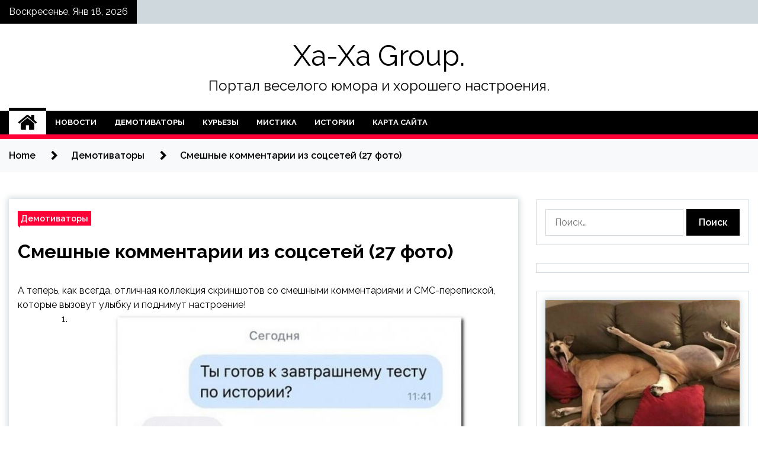

--- FILE ---
content_type: text/html; charset=UTF-8
request_url: https://groop-sm.ru/demotivatory/smeshnye-kommentarii-iz-socsetei-27-foto.html
body_size: 10123
content:
<!doctype html>
<html lang="ru-RU">
<head>
	<meta charset="UTF-8">
	<meta name="viewport" content="width=device-width, initial-scale=1">
	<link rel="profile" href="https://gmpg.org/xfn/11">

	<title>Смешные комментарии из соцсетей (27 фото) &#8212; Xa-Xa Group.</title>
        <style type="text/css">
                    .twp-site-branding .twp-logo,
            .twp-site-branding.twp-overlay .twp-logo,
            .twp-site-branding .twp-logo a,
            .twp-site-branding .twp-logo a:visited
            .twp-site-branding.twp-overlay .twp-logo a,
            .twp-site-branding.twp-overlay .twp-logo a:visited{
                color: #000;
            }
                </style>
<meta name='robots' content='max-image-preview:large' />
<link rel='dns-prefetch' href='//fonts.googleapis.com' />
<link rel="alternate" title="oEmbed (JSON)" type="application/json+oembed" href="https://groop-sm.ru/wp-json/oembed/1.0/embed?url=https%3A%2F%2Fgroop-sm.ru%2Fdemotivatory%2Fsmeshnye-kommentarii-iz-socsetei-27-foto.html" />
<link rel="alternate" title="oEmbed (XML)" type="text/xml+oembed" href="https://groop-sm.ru/wp-json/oembed/1.0/embed?url=https%3A%2F%2Fgroop-sm.ru%2Fdemotivatory%2Fsmeshnye-kommentarii-iz-socsetei-27-foto.html&#038;format=xml" />
<style id='wp-img-auto-sizes-contain-inline-css' type='text/css'>
img:is([sizes=auto i],[sizes^="auto," i]){contain-intrinsic-size:3000px 1500px}
/*# sourceURL=wp-img-auto-sizes-contain-inline-css */
</style>
<style id='wp-block-library-inline-css' type='text/css'>
:root{--wp-block-synced-color:#7a00df;--wp-block-synced-color--rgb:122,0,223;--wp-bound-block-color:var(--wp-block-synced-color);--wp-editor-canvas-background:#ddd;--wp-admin-theme-color:#007cba;--wp-admin-theme-color--rgb:0,124,186;--wp-admin-theme-color-darker-10:#006ba1;--wp-admin-theme-color-darker-10--rgb:0,107,160.5;--wp-admin-theme-color-darker-20:#005a87;--wp-admin-theme-color-darker-20--rgb:0,90,135;--wp-admin-border-width-focus:2px}@media (min-resolution:192dpi){:root{--wp-admin-border-width-focus:1.5px}}.wp-element-button{cursor:pointer}:root .has-very-light-gray-background-color{background-color:#eee}:root .has-very-dark-gray-background-color{background-color:#313131}:root .has-very-light-gray-color{color:#eee}:root .has-very-dark-gray-color{color:#313131}:root .has-vivid-green-cyan-to-vivid-cyan-blue-gradient-background{background:linear-gradient(135deg,#00d084,#0693e3)}:root .has-purple-crush-gradient-background{background:linear-gradient(135deg,#34e2e4,#4721fb 50%,#ab1dfe)}:root .has-hazy-dawn-gradient-background{background:linear-gradient(135deg,#faaca8,#dad0ec)}:root .has-subdued-olive-gradient-background{background:linear-gradient(135deg,#fafae1,#67a671)}:root .has-atomic-cream-gradient-background{background:linear-gradient(135deg,#fdd79a,#004a59)}:root .has-nightshade-gradient-background{background:linear-gradient(135deg,#330968,#31cdcf)}:root .has-midnight-gradient-background{background:linear-gradient(135deg,#020381,#2874fc)}:root{--wp--preset--font-size--normal:16px;--wp--preset--font-size--huge:42px}.has-regular-font-size{font-size:1em}.has-larger-font-size{font-size:2.625em}.has-normal-font-size{font-size:var(--wp--preset--font-size--normal)}.has-huge-font-size{font-size:var(--wp--preset--font-size--huge)}.has-text-align-center{text-align:center}.has-text-align-left{text-align:left}.has-text-align-right{text-align:right}.has-fit-text{white-space:nowrap!important}#end-resizable-editor-section{display:none}.aligncenter{clear:both}.items-justified-left{justify-content:flex-start}.items-justified-center{justify-content:center}.items-justified-right{justify-content:flex-end}.items-justified-space-between{justify-content:space-between}.screen-reader-text{border:0;clip-path:inset(50%);height:1px;margin:-1px;overflow:hidden;padding:0;position:absolute;width:1px;word-wrap:normal!important}.screen-reader-text:focus{background-color:#ddd;clip-path:none;color:#444;display:block;font-size:1em;height:auto;left:5px;line-height:normal;padding:15px 23px 14px;text-decoration:none;top:5px;width:auto;z-index:100000}html :where(.has-border-color){border-style:solid}html :where([style*=border-top-color]){border-top-style:solid}html :where([style*=border-right-color]){border-right-style:solid}html :where([style*=border-bottom-color]){border-bottom-style:solid}html :where([style*=border-left-color]){border-left-style:solid}html :where([style*=border-width]){border-style:solid}html :where([style*=border-top-width]){border-top-style:solid}html :where([style*=border-right-width]){border-right-style:solid}html :where([style*=border-bottom-width]){border-bottom-style:solid}html :where([style*=border-left-width]){border-left-style:solid}html :where(img[class*=wp-image-]){height:auto;max-width:100%}:where(figure){margin:0 0 1em}html :where(.is-position-sticky){--wp-admin--admin-bar--position-offset:var(--wp-admin--admin-bar--height,0px)}@media screen and (max-width:600px){html :where(.is-position-sticky){--wp-admin--admin-bar--position-offset:0px}}

/*# sourceURL=wp-block-library-inline-css */
</style><style id='global-styles-inline-css' type='text/css'>
:root{--wp--preset--aspect-ratio--square: 1;--wp--preset--aspect-ratio--4-3: 4/3;--wp--preset--aspect-ratio--3-4: 3/4;--wp--preset--aspect-ratio--3-2: 3/2;--wp--preset--aspect-ratio--2-3: 2/3;--wp--preset--aspect-ratio--16-9: 16/9;--wp--preset--aspect-ratio--9-16: 9/16;--wp--preset--color--black: #000000;--wp--preset--color--cyan-bluish-gray: #abb8c3;--wp--preset--color--white: #ffffff;--wp--preset--color--pale-pink: #f78da7;--wp--preset--color--vivid-red: #cf2e2e;--wp--preset--color--luminous-vivid-orange: #ff6900;--wp--preset--color--luminous-vivid-amber: #fcb900;--wp--preset--color--light-green-cyan: #7bdcb5;--wp--preset--color--vivid-green-cyan: #00d084;--wp--preset--color--pale-cyan-blue: #8ed1fc;--wp--preset--color--vivid-cyan-blue: #0693e3;--wp--preset--color--vivid-purple: #9b51e0;--wp--preset--gradient--vivid-cyan-blue-to-vivid-purple: linear-gradient(135deg,rgb(6,147,227) 0%,rgb(155,81,224) 100%);--wp--preset--gradient--light-green-cyan-to-vivid-green-cyan: linear-gradient(135deg,rgb(122,220,180) 0%,rgb(0,208,130) 100%);--wp--preset--gradient--luminous-vivid-amber-to-luminous-vivid-orange: linear-gradient(135deg,rgb(252,185,0) 0%,rgb(255,105,0) 100%);--wp--preset--gradient--luminous-vivid-orange-to-vivid-red: linear-gradient(135deg,rgb(255,105,0) 0%,rgb(207,46,46) 100%);--wp--preset--gradient--very-light-gray-to-cyan-bluish-gray: linear-gradient(135deg,rgb(238,238,238) 0%,rgb(169,184,195) 100%);--wp--preset--gradient--cool-to-warm-spectrum: linear-gradient(135deg,rgb(74,234,220) 0%,rgb(151,120,209) 20%,rgb(207,42,186) 40%,rgb(238,44,130) 60%,rgb(251,105,98) 80%,rgb(254,248,76) 100%);--wp--preset--gradient--blush-light-purple: linear-gradient(135deg,rgb(255,206,236) 0%,rgb(152,150,240) 100%);--wp--preset--gradient--blush-bordeaux: linear-gradient(135deg,rgb(254,205,165) 0%,rgb(254,45,45) 50%,rgb(107,0,62) 100%);--wp--preset--gradient--luminous-dusk: linear-gradient(135deg,rgb(255,203,112) 0%,rgb(199,81,192) 50%,rgb(65,88,208) 100%);--wp--preset--gradient--pale-ocean: linear-gradient(135deg,rgb(255,245,203) 0%,rgb(182,227,212) 50%,rgb(51,167,181) 100%);--wp--preset--gradient--electric-grass: linear-gradient(135deg,rgb(202,248,128) 0%,rgb(113,206,126) 100%);--wp--preset--gradient--midnight: linear-gradient(135deg,rgb(2,3,129) 0%,rgb(40,116,252) 100%);--wp--preset--font-size--small: 13px;--wp--preset--font-size--medium: 20px;--wp--preset--font-size--large: 36px;--wp--preset--font-size--x-large: 42px;--wp--preset--spacing--20: 0.44rem;--wp--preset--spacing--30: 0.67rem;--wp--preset--spacing--40: 1rem;--wp--preset--spacing--50: 1.5rem;--wp--preset--spacing--60: 2.25rem;--wp--preset--spacing--70: 3.38rem;--wp--preset--spacing--80: 5.06rem;--wp--preset--shadow--natural: 6px 6px 9px rgba(0, 0, 0, 0.2);--wp--preset--shadow--deep: 12px 12px 50px rgba(0, 0, 0, 0.4);--wp--preset--shadow--sharp: 6px 6px 0px rgba(0, 0, 0, 0.2);--wp--preset--shadow--outlined: 6px 6px 0px -3px rgb(255, 255, 255), 6px 6px rgb(0, 0, 0);--wp--preset--shadow--crisp: 6px 6px 0px rgb(0, 0, 0);}:where(.is-layout-flex){gap: 0.5em;}:where(.is-layout-grid){gap: 0.5em;}body .is-layout-flex{display: flex;}.is-layout-flex{flex-wrap: wrap;align-items: center;}.is-layout-flex > :is(*, div){margin: 0;}body .is-layout-grid{display: grid;}.is-layout-grid > :is(*, div){margin: 0;}:where(.wp-block-columns.is-layout-flex){gap: 2em;}:where(.wp-block-columns.is-layout-grid){gap: 2em;}:where(.wp-block-post-template.is-layout-flex){gap: 1.25em;}:where(.wp-block-post-template.is-layout-grid){gap: 1.25em;}.has-black-color{color: var(--wp--preset--color--black) !important;}.has-cyan-bluish-gray-color{color: var(--wp--preset--color--cyan-bluish-gray) !important;}.has-white-color{color: var(--wp--preset--color--white) !important;}.has-pale-pink-color{color: var(--wp--preset--color--pale-pink) !important;}.has-vivid-red-color{color: var(--wp--preset--color--vivid-red) !important;}.has-luminous-vivid-orange-color{color: var(--wp--preset--color--luminous-vivid-orange) !important;}.has-luminous-vivid-amber-color{color: var(--wp--preset--color--luminous-vivid-amber) !important;}.has-light-green-cyan-color{color: var(--wp--preset--color--light-green-cyan) !important;}.has-vivid-green-cyan-color{color: var(--wp--preset--color--vivid-green-cyan) !important;}.has-pale-cyan-blue-color{color: var(--wp--preset--color--pale-cyan-blue) !important;}.has-vivid-cyan-blue-color{color: var(--wp--preset--color--vivid-cyan-blue) !important;}.has-vivid-purple-color{color: var(--wp--preset--color--vivid-purple) !important;}.has-black-background-color{background-color: var(--wp--preset--color--black) !important;}.has-cyan-bluish-gray-background-color{background-color: var(--wp--preset--color--cyan-bluish-gray) !important;}.has-white-background-color{background-color: var(--wp--preset--color--white) !important;}.has-pale-pink-background-color{background-color: var(--wp--preset--color--pale-pink) !important;}.has-vivid-red-background-color{background-color: var(--wp--preset--color--vivid-red) !important;}.has-luminous-vivid-orange-background-color{background-color: var(--wp--preset--color--luminous-vivid-orange) !important;}.has-luminous-vivid-amber-background-color{background-color: var(--wp--preset--color--luminous-vivid-amber) !important;}.has-light-green-cyan-background-color{background-color: var(--wp--preset--color--light-green-cyan) !important;}.has-vivid-green-cyan-background-color{background-color: var(--wp--preset--color--vivid-green-cyan) !important;}.has-pale-cyan-blue-background-color{background-color: var(--wp--preset--color--pale-cyan-blue) !important;}.has-vivid-cyan-blue-background-color{background-color: var(--wp--preset--color--vivid-cyan-blue) !important;}.has-vivid-purple-background-color{background-color: var(--wp--preset--color--vivid-purple) !important;}.has-black-border-color{border-color: var(--wp--preset--color--black) !important;}.has-cyan-bluish-gray-border-color{border-color: var(--wp--preset--color--cyan-bluish-gray) !important;}.has-white-border-color{border-color: var(--wp--preset--color--white) !important;}.has-pale-pink-border-color{border-color: var(--wp--preset--color--pale-pink) !important;}.has-vivid-red-border-color{border-color: var(--wp--preset--color--vivid-red) !important;}.has-luminous-vivid-orange-border-color{border-color: var(--wp--preset--color--luminous-vivid-orange) !important;}.has-luminous-vivid-amber-border-color{border-color: var(--wp--preset--color--luminous-vivid-amber) !important;}.has-light-green-cyan-border-color{border-color: var(--wp--preset--color--light-green-cyan) !important;}.has-vivid-green-cyan-border-color{border-color: var(--wp--preset--color--vivid-green-cyan) !important;}.has-pale-cyan-blue-border-color{border-color: var(--wp--preset--color--pale-cyan-blue) !important;}.has-vivid-cyan-blue-border-color{border-color: var(--wp--preset--color--vivid-cyan-blue) !important;}.has-vivid-purple-border-color{border-color: var(--wp--preset--color--vivid-purple) !important;}.has-vivid-cyan-blue-to-vivid-purple-gradient-background{background: var(--wp--preset--gradient--vivid-cyan-blue-to-vivid-purple) !important;}.has-light-green-cyan-to-vivid-green-cyan-gradient-background{background: var(--wp--preset--gradient--light-green-cyan-to-vivid-green-cyan) !important;}.has-luminous-vivid-amber-to-luminous-vivid-orange-gradient-background{background: var(--wp--preset--gradient--luminous-vivid-amber-to-luminous-vivid-orange) !important;}.has-luminous-vivid-orange-to-vivid-red-gradient-background{background: var(--wp--preset--gradient--luminous-vivid-orange-to-vivid-red) !important;}.has-very-light-gray-to-cyan-bluish-gray-gradient-background{background: var(--wp--preset--gradient--very-light-gray-to-cyan-bluish-gray) !important;}.has-cool-to-warm-spectrum-gradient-background{background: var(--wp--preset--gradient--cool-to-warm-spectrum) !important;}.has-blush-light-purple-gradient-background{background: var(--wp--preset--gradient--blush-light-purple) !important;}.has-blush-bordeaux-gradient-background{background: var(--wp--preset--gradient--blush-bordeaux) !important;}.has-luminous-dusk-gradient-background{background: var(--wp--preset--gradient--luminous-dusk) !important;}.has-pale-ocean-gradient-background{background: var(--wp--preset--gradient--pale-ocean) !important;}.has-electric-grass-gradient-background{background: var(--wp--preset--gradient--electric-grass) !important;}.has-midnight-gradient-background{background: var(--wp--preset--gradient--midnight) !important;}.has-small-font-size{font-size: var(--wp--preset--font-size--small) !important;}.has-medium-font-size{font-size: var(--wp--preset--font-size--medium) !important;}.has-large-font-size{font-size: var(--wp--preset--font-size--large) !important;}.has-x-large-font-size{font-size: var(--wp--preset--font-size--x-large) !important;}
/*# sourceURL=global-styles-inline-css */
</style>

<style id='classic-theme-styles-inline-css' type='text/css'>
/*! This file is auto-generated */
.wp-block-button__link{color:#fff;background-color:#32373c;border-radius:9999px;box-shadow:none;text-decoration:none;padding:calc(.667em + 2px) calc(1.333em + 2px);font-size:1.125em}.wp-block-file__button{background:#32373c;color:#fff;text-decoration:none}
/*# sourceURL=/wp-includes/css/classic-themes.min.css */
</style>
<link rel='stylesheet' id='slick-css' href='https://groop-sm.ru/wp-content/themes/seek/assets/libraries/slick/css/slick.css' type='text/css' media='all' />
<link rel='stylesheet' id='magnific-css' href='https://groop-sm.ru/wp-content/themes/seek/assets/libraries/magnific/css/magnific-popup.css' type='text/css' media='all' />
<link rel='stylesheet' id='seek-style-css' href='https://groop-sm.ru/wp-content/themes/seek/style.css' type='text/css' media='all' />
<script type="text/javascript" src="https://groop-sm.ru/wp-includes/js/jquery/jquery.min.js" id="jquery-core-js"></script>
<script type="text/javascript" id="wp-disable-css-lazy-load-js-extra">
/* <![CDATA[ */
var WpDisableAsyncLinks = {"wp-disable-font-awesome":"https://groop-sm.ru/wp-content/themes/seek/assets/libraries/font-awesome/css/font-awesome.min.css","wp-disable-google-fonts":"https://fonts.googleapis.com/css?family=Raleway:400,400i,600,600i,700&display=swap"};
//# sourceURL=wp-disable-css-lazy-load-js-extra
/* ]]> */
</script>
<script type="text/javascript" src="https://groop-sm.ru/wp-content/plugins/wp-disable/js/css-lazy-load.min.js" id="wp-disable-css-lazy-load-js"></script>
<link rel="canonical" href="https://groop-sm.ru/demotivatory/smeshnye-kommentarii-iz-socsetei-27-foto.html" />
<link rel="pingback" href="https://groop-sm.ru/xmlrpc.php">
<meta name="keywords" content="" />
<meta name="description" content="А теперь, как всегда, отличная коллекция скриншотов со смешными комментариями и СМС-перепиской, которые вызовут улыбку и поднимут настроение! : : : : : : : : : ..." />
<link rel="icon" href="https://groop-sm.ru/wp-content/uploads/2022/03/yumor3.png" sizes="32x32" />
<link rel="icon" href="https://groop-sm.ru/wp-content/uploads/2022/03/yumor3.png" sizes="192x192" />
<link rel="apple-touch-icon" href="https://groop-sm.ru/wp-content/uploads/2022/03/yumor3.png" />
<meta name="msapplication-TileImage" content="https://groop-sm.ru/wp-content/uploads/2022/03/yumor3.png" />
<link rel="alternate" type="application/rss+xml" title="RSS" href="https://groop-sm.ru/rsslatest.xml" /></head>

<body class="wp-singular post-template-default single single-post postid-186 single-format-standard wp-theme-seek sticky-header right-sidebar full-width">
	<div id="page" class="site">
	<a class="skip-link screen-reader-text" href="#content">Skip to content</a>
	<header id="masthead" class="site-header">
							<div class="twp-topbar clearfix">
				<div class="twp-topbar-content-left twp-float-left clearfix">
											<div class="twp-current-date twp-float-left">
							Воскресенье, Янв 18, 2026						</div>
														</div><!--/twp-topbar-content-left-->
							</div><!--/twp-topbar-->
						<div class="twp-site-branding data-bg " data-background="">
			<div class="container">
				<div class="twp-wrapper">
					<div class="twp-logo">
						<div class="twp-image-wrapper"></div>
															<p class="site-title"><a href="https://groop-sm.ru/" rel="home">Xa-Xa Group.</a></p>
																				<p class="site-description">Портал веселого юмора и хорошего настроения.</p>
											</div>
					
				</div>
			</div>
			
		</div><!-- .site-branding -->

		<nav id="site-navigation" class="twp-navigation">
			<div class="twp-nav-menu-section">
				<div class="container">
					<div class="twp-row twp-wrapper">
						<div class="twp-menu-section desktop twp-d-flex">
							<div class="twp-nav-menu"><ul id="primary-menu" class="twp-nav-menu"><li class="brand-home"><a title="Home" href="https://groop-sm.ru"><span class='fa fa-home'></span></a></li><li id="menu-item-80" class="menu-item menu-item-type-taxonomy menu-item-object-category menu-item-80"><a href="https://groop-sm.ru/category/novosti">Новости</a></li>
<li id="menu-item-84" class="menu-item menu-item-type-taxonomy menu-item-object-category current-post-ancestor current-menu-parent current-post-parent menu-item-84"><a href="https://groop-sm.ru/category/demotivatory">Демотиваторы</a></li>
<li id="menu-item-81" class="menu-item menu-item-type-taxonomy menu-item-object-category menu-item-81"><a href="https://groop-sm.ru/category/kurezy">Курьезы</a></li>
<li id="menu-item-82" class="menu-item menu-item-type-taxonomy menu-item-object-category menu-item-82"><a href="https://groop-sm.ru/category/mistika">Мистика</a></li>
<li id="menu-item-83" class="menu-item menu-item-type-taxonomy menu-item-object-category menu-item-83"><a href="https://groop-sm.ru/category/istorii">Истории</a></li>
<li id="menu-item-85" class="menu-item menu-item-type-post_type menu-item-object-page menu-item-85"><a href="https://groop-sm.ru/karta-sajta">Карта сайта</a></li>
</ul></div>							<div class="twp-menu-icon-section">
								<div class="twp-menu-icon twp-menu-icon-white" id="twp-menu-icon">
									<span></span>
								</div>
							</div>
						</div>
						<div class="twp-site-features">
																											</div>
					</div>
				</div>
							</div>
			<div class="twp-search-field-section" id="search-field">
				<div class="container">
					<div class="twp-search-field-wrapper">
						<div class="twp-search-field">
							<form role="search" method="get" class="search-form" action="https://groop-sm.ru/">
				<label>
					<span class="screen-reader-text">Найти:</span>
					<input type="search" class="search-field" placeholder="Поиск&hellip;" value="" name="s" />
				</label>
				<input type="submit" class="search-submit" value="Поиск" />
			</form>						</div>
						<div class="twp-close-icon-section">
							<span class="twp-close-icon" id="search-close">
								<span></span>
								<span></span>
							</span>
						</div>
					</div>

				</div>
			</div>
			<!-- trending news section -->
							
			<!-- main banner content -->
		</nav><!-- #site-navigation -->
	</header><!-- #masthead -->
	<div id="sticky-nav-menu" style="height:1px;"></div>
	<div class="twp-mobile-menu">
		<div class="twp-mobile-close-icon">
			<span class="twp-close-icon twp-close-icon-sm twp-close-icon-white twp-rotate-90" id="twp-mobile-close">
				<span></span>
				<span></span>
			</span>
		</div>
	</div>
	<div class="twp-body-overlay" id="overlay"></div>
	<!-- breadcrums -->
	

        <div class="twp-breadcrumbs">
            <div class="container">
                <div role="navigation" aria-label="Breadcrumbs" class="breadcrumb-trail breadcrumbs" itemprop="breadcrumb"><ul class="trail-items" itemscope itemtype="http://schema.org/BreadcrumbList"><meta name="numberOfItems" content="3" /><meta name="itemListOrder" content="Ascending" /><li itemprop="itemListElement" itemscope itemtype="http://schema.org/ListItem" class="trail-item trail-begin"><a href="https://groop-sm.ru" rel="home" itemprop="item"><span itemprop="name">Home</span></a><meta itemprop="position" content="1" /></li><li itemprop="itemListElement" itemscope itemtype="http://schema.org/ListItem" class="trail-item"><a href="https://groop-sm.ru/category/demotivatory" itemprop="item"><span itemprop="name">Демотиваторы</span></a><meta itemprop="position" content="2" /></li><li itemprop="itemListElement" itemscope itemtype="http://schema.org/ListItem" class="trail-item trail-end"><a href="https://groop-sm.ru/demotivatory/smeshnye-kommentarii-iz-socsetei-27-foto.html" itemprop="item"><span itemprop="name">Смешные комментарии из соцсетей (27 фото)</span></a><meta itemprop="position" content="3" /></li></ul></div>            </div>
        </div>


    
	<!-- content start -->
	<div id="content" class="site-content">
	<div id="primary" class="content-area">
		<main id="main" class="site-main">

		
<article id="post-186" class="twp-article-post post-186 post type-post status-publish format-standard has-post-thumbnail hentry category-demotivatory">
	<header class="entry-header">
		<div class="twp-categories-with-bg twp-categories-with-bg-primary">
		    <ul class="cat-links"><li>
                             <a  href="https://groop-sm.ru/category/demotivatory" alt="View all posts in Демотиваторы"> 
                                 Демотиваторы
                             </a>
                        </li></ul>		</div>
		<h1 class="entry-title">
			<a href="" rel="bookmark">
								Смешные комментарии из соцсетей (27 фото)			</a>
		</h1>
	    <div class="twp-author-meta">
	        	    </div>
	</header><!-- .entry-header -->
		
	
	<div class="entry-content">
		<p>А теперь, как всегда, отличная коллекция скриншотов со смешными комментариями и СМС-перепиской, которые вызовут улыбку и поднимут настроение!</p>
<ol>
<li><img decoding="async" alt="Смешные комментарии из соцсетей (27 фото)" src="/wp-content/uploads/2022/03/smeshnye-kommentarii-iz-socsetej-27-foto-f3f2a54.jpg" class="aligncenter" /></li>
<p> : </p>
<li><img decoding="async" alt="Смешные комментарии из соцсетей (27 фото)" src="/wp-content/uploads/2022/03/smeshnye-kommentarii-iz-socsetej-27-foto-1c1f34c.jpg" class="aligncenter" /></li>
<p> : </p>
<li><img decoding="async" alt="Смешные комментарии из соцсетей (27 фото)" src="/wp-content/uploads/2022/03/smeshnye-kommentarii-iz-socsetej-27-foto-870de1f.jpg" class="aligncenter" /></li>
<p> :<span id="more-186"></span> </p>
<li><img decoding="async" alt="Смешные комментарии из соцсетей (27 фото)" src="/wp-content/uploads/2022/03/smeshnye-kommentarii-iz-socsetej-27-foto-2ad31a3.jpg" class="aligncenter" /></li>
<p> : </p>
<li><img decoding="async" alt="Смешные комментарии из соцсетей (27 фото)" src="/wp-content/uploads/2022/03/smeshnye-kommentarii-iz-socsetej-27-foto-47fbcae.jpg" class="aligncenter" /></li>
<p> : </p>
<li><img decoding="async" alt="Смешные комментарии из соцсетей (27 фото)" src="/wp-content/uploads/2022/03/smeshnye-kommentarii-iz-socsetej-27-foto-80080e4.jpg" class="aligncenter" /></li>
<p> : </p>
<li><img decoding="async" alt="Смешные комментарии из соцсетей (27 фото)" src="/wp-content/uploads/2022/03/smeshnye-kommentarii-iz-socsetej-27-foto-f21d796.jpg" class="aligncenter" /></li>
<p> : </p>
<li><img decoding="async" alt="Смешные комментарии из соцсетей (27 фото)" src="/wp-content/uploads/2022/03/smeshnye-kommentarii-iz-socsetej-27-foto-bc27b95.jpg" class="aligncenter" /></li>
<p> : </p>
<li><img decoding="async" alt="Смешные комментарии из соцсетей (27 фото)" src="/wp-content/uploads/2022/03/smeshnye-kommentarii-iz-socsetej-27-foto-552f9c7.jpg" class="aligncenter" /></li>
<p> : </p>
<li><img decoding="async" alt="Смешные комментарии из соцсетей (27 фото)" src="/wp-content/uploads/2022/03/smeshnye-kommentarii-iz-socsetej-27-foto-48d9329.jpg" class="aligncenter" /></li>
<p> : </p>
<li><img decoding="async" alt="Смешные комментарии из соцсетей (27 фото)" src="/wp-content/uploads/2022/03/smeshnye-kommentarii-iz-socsetej-27-foto-0e02634.jpg" class="aligncenter" /></li>
<p> : </p>
<li><img decoding="async" alt="Смешные комментарии из соцсетей (27 фото)" src="/wp-content/uploads/2022/03/smeshnye-kommentarii-iz-socsetej-27-foto-2137798.jpg" class="aligncenter" /></li>
<p> : </p>
<li><img decoding="async" alt="Смешные комментарии из соцсетей (27 фото)" src="/wp-content/uploads/2022/03/smeshnye-kommentarii-iz-socsetej-27-foto-1839b85.jpg" class="aligncenter" /></li>
<p> : </p>
<li><img decoding="async" alt="Смешные комментарии из соцсетей (27 фото)" src="/wp-content/uploads/2022/03/smeshnye-kommentarii-iz-socsetej-27-foto-a4535e0.jpg" class="aligncenter" /></li>
<p> : </p>
<li><img decoding="async" alt="Смешные комментарии из соцсетей (27 фото)" src="/wp-content/uploads/2022/03/smeshnye-kommentarii-iz-socsetej-27-foto-fdd32f8.jpg" class="aligncenter" /></li>
<p> : </p>
</ol>
<p></p>
<p>Источник: <a href="https://bugaga.ru/jokes/1146782767-smeshnye-kommentarii-iz-socsetej.html" rel="nofollow noopener" target="_blank"> bugaga.ru</a> </p>
	</div><!-- .entry-content -->
</article><!-- #post-186 -->
				<div class="twp-single-next-post">
					<div class="twp-next-post">
						<a href="https://groop-sm.ru/kurezy/ychenye-obiasnili-pochemy-koty-predpochitaut-spat-na-ludiah.html">
							Следующая запись<i class="fa fa-chevron-right"></i>
						</a>
					</div>

					<div class="twp-categories-with-bg twp-categories-with-bg-primary "><ul class="cat-links"><li>
										<a href="https://groop-sm.ru/category/kurezy" alt="View all posts in Курьезы"> 
											Курьезы
										</a>
									</li></ul></div>					
					<h2><a href="https://groop-sm.ru/kurezy/ychenye-obiasnili-pochemy-koty-predpochitaut-spat-na-ludiah.html">Ученые объяснили, почему коты предпочитают спать на людях</a></h2>

					<div class="twp-author-meta"><span class="twp-post-date"><i class="fa fa-clock-o"></i>Чт Мар 31 , 2022</span></div>
						
					<div class="twp-caption">Существует несколько причин. Часто можно наблюдать, как коты ложатся спать на хозяев. Однако, люди не могут понять причин таких действий любимца, передает Хроника.инфо со ссылкой на РБК-Украина. Почему животные ложатся спать на своих хозяев. Эксперты</div>
											<div class="twp-image-section"><img width="600" height="378" src="https://groop-sm.ru/wp-content/uploads/2022/03/uchenye-objasnili-pochemu-koty-predpochitajut-spat-na-ljudjah-b9ff327.jpg" class="attachment-large size-large wp-post-image" alt="" /></div>
									</div>
									
		
		</main><!-- #main -->
	</div><!-- #primary -->


<aside id="secondary" class="widget-area">
<p></p>
<p>

	<section id="search-2" class="widget widget_search"><form role="search" method="get" class="search-form" action="https://groop-sm.ru/">
				<label>
					<span class="screen-reader-text">Найти:</span>
					<input type="search" class="search-field" placeholder="Поиск&hellip;" value="" name="s" />
				</label>
				<input type="submit" class="search-submit" value="Поиск" />
			</form></section><section id="execphp-2" class="widget widget_execphp">			<div class="execphpwidget"> </div>
		</section><section id="seek-featured-post-layout-2" class="widget seek_featured_post_widget">                        
            <div class="twp-featured-post-section">
                <div class="container">
                    <div class="twp-features-post-list">
                                                <div class="twp-row">
                                                                                                                            <div class="twp-col-4">
                                        <div class="twp-feature-post twp-box-shadow-sm">
                                            <div class="twp-image-section twp-image-lg twp-image-hover">
                                                                                                <a class="data-bg d-block twp-overlay-image-hover" href="https://groop-sm.ru/demotivatory/20-smeshnyh-fotografii-neispravnyh-sobak.html" data-background="https://groop-sm.ru/wp-content/uploads/2022/04/20-smeshnyh-fotografij-neispravnyh-sobak-5ff0b7a.jpg">
                                                </a>
                                                <span class="twp-post-format-absolute">
                                                                                                    </span>
                                            </div>
                                            <div class="twp-desc">
                                                <div class="twp-categories-with-bg twp-categories-with-bg-primary">
                                                    <ul class="cat-links"><li>
                             <a  href="https://groop-sm.ru/category/demotivatory" alt="View all posts in Демотиваторы"> 
                                 Демотиваторы
                             </a>
                        </li></ul>                                                </div>
                                                <h3 class="twp-post-title"><a href="https://groop-sm.ru/demotivatory/20-smeshnyh-fotografii-neispravnyh-sobak.html">20 смешных фотографий &#171;неисправных&#187; собак</a></h3>
                                                <div class="twp-social-share-section">
                                                    <div class="twp-author-meta m-0">
                                                                                                            </div>
                                                    
                                                </div>
                                                <div class="twp-caption">
                                                    <p>Все мы знаем, какими эксцентричными могут быть кошки, но оказывается, что и наши любимые собаки не сильно от них отстают. На самом деле, собаки — отъявленные чудаки, которые не перестают удивлять своих владельцев в моменты, когда их &#171;программное обеспечение&#187; сломалось и требует перезагрузки. : : : : : : : [&hellip;]</p>
                                                </div>
                                            </div>
                                        </div><!--/twp-feature-post-->
                                    </div><!--/col-->
                                                                <div class='twp-col-4'><div class='twp-full-post-list'>                                
                                                                                                                                                                                                                                                                                                                                <div class="twp-full-post twp-full-post-md data-bg twp-overlay-image-hover" data-background="https://groop-sm.ru/wp-content/uploads/2022/04/ups-ty-delaesh-eto-nepravilno-20-foto-bcdba54.jpg">
                                        <a href="https://groop-sm.ru/demotivatory/yps-ty-delaesh-eto-nepravilno-20-foto.html"></a>
                                        <span class="twp-post-format-absolute">
                                                                                    </span>
                                        <div class="twp-wrapper twp-overlay twp-w-100">
                                            <div class="twp-categories-with-bg twp-categories-with-bg-primary">
                                                <ul class="cat-links"><li>
                             <a  href="https://groop-sm.ru/category/demotivatory" alt="View all posts in Демотиваторы"> 
                                 Демотиваторы
                             </a>
                        </li></ul>                                            </div>
                                            <h3 class="twp-post-title twp-post-title-sm"><a href="https://groop-sm.ru/demotivatory/yps-ty-delaesh-eto-nepravilno-20-foto.html">Упс, ты делаешь это неправильно! (20 фото)</a></h3>
                                            <div class="twp-social-share-section">
                                                <div class="twp-author-meta m-0">
                                                </div>
                                                
                                            </div>
                                        </div>
                                    </div><!--/twp-feature-post-->
                                
                                                                                                                                                                                                                                                                                                                                <div class="twp-full-post twp-full-post-md data-bg twp-overlay-image-hover" data-background="https://groop-sm.ru/wp-content/uploads/2022/04/20-raz-kogda-ljudi-hoteli-modificirovat-avtomobili-a-poluchilis-nedorazumenija-na-koljosah-05bafd9.jpg">
                                        <a href="https://groop-sm.ru/demotivatory/20-raz-kogda-ludi-hoteli-modificirovat-avtomobili-a-polychilis-nedorazymeniia-na-kolesah.html"></a>
                                        <span class="twp-post-format-absolute">
                                                                                    </span>
                                        <div class="twp-wrapper twp-overlay twp-w-100">
                                            <div class="twp-categories-with-bg twp-categories-with-bg-primary">
                                                <ul class="cat-links"><li>
                             <a  href="https://groop-sm.ru/category/demotivatory" alt="View all posts in Демотиваторы"> 
                                 Демотиваторы
                             </a>
                        </li></ul>                                            </div>
                                            <h3 class="twp-post-title twp-post-title-sm"><a href="https://groop-sm.ru/demotivatory/20-raz-kogda-ludi-hoteli-modificirovat-avtomobili-a-polychilis-nedorazymeniia-na-kolesah.html">20 раз, когда люди хотели модифицировать автомобили, а получились недоразумения на колёсах</a></h3>
                                            <div class="twp-social-share-section">
                                                <div class="twp-author-meta m-0">
                                                </div>
                                                
                                            </div>
                                        </div>
                                    </div><!--/twp-feature-post-->
                                
                                </div></div><div class='twp-col-4'><ul class='twp-list-post-list twp-row'>                                                                                                                                                                                                                        
                                                                                                    <li class="twp-list-post twp-d-flex">
                                                                                <div class="twp-image-section twp-image-hover">
                                            <a href="https://groop-sm.ru/demotivatory/stroitelno-dizainerskie-liapy-i-marazmy-18-foto.html" class="data-bg"  data-background="https://groop-sm.ru/wp-content/uploads/2022/04/stroitelno-dizajnerskie-ljapy-i-marazmy-18-foto-44574e5-150x150.jpg"></a>
                                        </div>
                                        <div class="twp-desc">
                                            <h3 class="twp-post-title twp-post-title-sm"><a href="https://groop-sm.ru/demotivatory/stroitelno-dizainerskie-liapy-i-marazmy-18-foto.html">Строительно-дизайнерские ляпы и маразмы (18 фото)</a></h3>
                                            <div class="twp-author-meta">
                                            </div>
                                        </div>
                                    </li>
                                                                                                                                                                                                                        
                                                                                                    <li class="twp-list-post twp-d-flex">
                                                                                <div class="twp-image-section twp-image-hover">
                                            <a href="https://groop-sm.ru/demotivatory/s-mamoi-horosho-zato-s-papoi-interesnee-17-foto.html" class="data-bg"  data-background="https://groop-sm.ru/wp-content/uploads/2022/04/s-mamoj-horosho-zato-s-papoj-interesnee-17-foto-65b427e-150x150.jpg"></a>
                                        </div>
                                        <div class="twp-desc">
                                            <h3 class="twp-post-title twp-post-title-sm"><a href="https://groop-sm.ru/demotivatory/s-mamoi-horosho-zato-s-papoi-interesnee-17-foto.html">С мамой хорошо, зато с папой интереснее! (17 фото)</a></h3>
                                            <div class="twp-author-meta">
                                            </div>
                                        </div>
                                    </li>
                                                                                                                                                                                                                        
                                                                                                    <li class="twp-list-post twp-d-flex">
                                                                                <div class="twp-image-section twp-image-hover">
                                            <a href="https://groop-sm.ru/demotivatory/feshn-iz-mai-profeshn-17-foto.html" class="data-bg"  data-background="https://groop-sm.ru/wp-content/uploads/2022/04/feshn-iz-maj-profeshn-17-foto-e6ed1fe-150x150.jpg"></a>
                                        </div>
                                        <div class="twp-desc">
                                            <h3 class="twp-post-title twp-post-title-sm"><a href="https://groop-sm.ru/demotivatory/feshn-iz-mai-profeshn-17-foto.html">Фэшн из май профэшн (17 фото)</a></h3>
                                            <div class="twp-author-meta">
                                            </div>
                                        </div>
                                    </li>
                                                                                                                                                                                                                        
                                                                                                    <li class="twp-list-post twp-d-flex">
                                                                                <div class="twp-image-section twp-image-hover">
                                            <a href="https://groop-sm.ru/demotivatory/v-parallelnoi-vselennoi-mirovyh-brendov-17-foto.html" class="data-bg"  data-background="https://groop-sm.ru/wp-content/uploads/2022/04/v-parallelnoj-vselennoj-mirovyh-brendov-17-foto-91e0656-150x150.jpg"></a>
                                        </div>
                                        <div class="twp-desc">
                                            <h3 class="twp-post-title twp-post-title-sm"><a href="https://groop-sm.ru/demotivatory/v-parallelnoi-vselennoi-mirovyh-brendov-17-foto.html">В параллельной вселенной мировых брендов (17 фото)</a></h3>
                                            <div class="twp-author-meta">
                                            </div>
                                        </div>
                                    </li>
                                                                                                                                                                                                                        
                                                                                                    <li class="twp-list-post twp-d-flex">
                                                                                <div class="twp-image-section twp-image-hover">
                                            <a href="https://groop-sm.ru/demotivatory/demotivatory-prikoly-dlia-horoshego-nastroeniia-15-sht.html" class="data-bg"  data-background="https://groop-sm.ru/wp-content/uploads/2022/04/demotivatory-prikoly-dlja-horoshego-nastroenija-15-sht-f95c2dd-150x150.jpg"></a>
                                        </div>
                                        <div class="twp-desc">
                                            <h3 class="twp-post-title twp-post-title-sm"><a href="https://groop-sm.ru/demotivatory/demotivatory-prikoly-dlia-horoshego-nastroeniia-15-sht.html">Демотиваторы-приколы для хорошего настроения (15 шт)</a></h3>
                                            <div class="twp-author-meta">
                                            </div>
                                        </div>
                                    </li>
                                                                                                                                                                                                                        
                                                                                                    <li class="twp-list-post twp-d-flex">
                                                                                <div class="twp-image-section twp-image-hover">
                                            <a href="https://groop-sm.ru/demotivatory/chto-zdes-proishodit-23-foto.html" class="data-bg"  data-background="https://groop-sm.ru/wp-content/uploads/2022/04/chto-zdes-proishodit-23-foto-6e53160-150x150.jpg"></a>
                                        </div>
                                        <div class="twp-desc">
                                            <h3 class="twp-post-title twp-post-title-sm"><a href="https://groop-sm.ru/demotivatory/chto-zdes-proishodit-23-foto.html">Что здесь происходит?! (23 фото)</a></h3>
                                            <div class="twp-author-meta">
                                            </div>
                                        </div>
                                    </li>
                                                                                                                                                                                                                        
                                                                                                    <li class="twp-list-post twp-d-flex">
                                                                                <div class="twp-image-section twp-image-hover">
                                            <a href="https://groop-sm.ru/demotivatory/pozitiv-v-fotografiiah-s-jivotnymi-28-foto.html" class="data-bg"  data-background="https://groop-sm.ru/wp-content/uploads/2022/04/pozitiv-v-fotografijah-s-zhivotnymi-28-foto-ee10f9d-150x150.jpg"></a>
                                        </div>
                                        <div class="twp-desc">
                                            <h3 class="twp-post-title twp-post-title-sm"><a href="https://groop-sm.ru/demotivatory/pozitiv-v-fotografiiah-s-jivotnymi-28-foto.html">Позитив в фотографиях с животными (28 фото)</a></h3>
                                            <div class="twp-author-meta">
                                            </div>
                                        </div>
                                    </li>
                                                                </ul></div>                                                    </div>
                    </div>
                </div><!--/twp-container-->
            </div><!--/twp-featured-post-section-->

                        </section></aside><!-- #secondary -->

	</div><!-- #content -->


<!-- footer log and social share icons -->

	
	<!-- footer widget section -->
	<div class="twp-footer-widget-section">
		<div class="container  twp-footer-border">
			<div class="twp-row">
														<div class="twp-col-3">
							<div id="custom_html-2" class="widget_text widget widget_custom_html"><div class="textwidget custom-html-widget"><p><noindex><font size="1">
Все материалы на данном сайте взяты из открытых источников и предоставляются исключительно в ознакомительных целях. Права на материалы принадлежат их владельцам. Администрация сайта ответственности за содержание материала не несет.
</font>
</noindex></p></div></div>						</div>
																<div class="twp-col-3">
							<div id="custom_html-3" class="widget_text widget widget_custom_html"><div class="textwidget custom-html-widget"><p><noindex><font size="1">
Если Вы обнаружили на нашем сайте материалы, которые нарушают авторские права, принадлежащие Вам, Вашей компании или организации, пожалуйста, сообщите нам.
</font>
</noindex></p></div></div>						</div>
																<div class="twp-col-3">
							<div id="custom_html-4" class="widget_text widget widget_custom_html"><div class="textwidget custom-html-widget"><p><noindex> <font size="1">
На сайте могут быть опубликованы материалы 18+! <br>
При цитировании ссылка на источник обязательна.
</font>
</noindex></p></div></div>						</div>
																<div class="twp-col-3">
							<div id="custom_html-5" class="widget_text widget widget_custom_html"><div class="textwidget custom-html-widget"><noindex>
<!--LiveInternet counter--><a href="https://www.liveinternet.ru/click"
target="_blank"><img id="licntFD2C" width="88" height="31" style="border:0" 
title="LiveInternet: показано число просмотров за 24 часа, посетителей за 24 часа и за сегодня"
src="[data-uri]"
alt=""/></a><script>(function(d,s){d.getElementById("licntFD2C").src=
"https://counter.yadro.ru/hit?t20.10;r"+escape(d.referrer)+
((typeof(s)=="undefined")?"":";s"+s.width+"*"+s.height+"*"+
(s.colorDepth?s.colorDepth:s.pixelDepth))+";u"+escape(d.URL)+
";h"+escape(d.title.substring(0,150))+";"+Math.random()})
(document,screen)</script><!--/LiveInternet-->
</noindex></div></div>						</div>
												</div><!--/twp-row-->
		</div><!--/container-->
	</div><!--/twp-footer-widget-section-->
	
	<div class="twp-footer-social-section">
		<div class="container">
			<div class="twp-footer-social">
					
			</div>
		</div>
	</div>
		

	<footer id="colophon" class="site-footer">
		<div class="container">
				<div class="site-info">
								    
				</div><!-- .site-info -->
		</div>
	</footer><!-- #colophon -->
	<div class="twp-scroll-top" id="scroll-top">
		<span><i class="fa fa-chevron-up"></i></span>
	</div>
	
</div><!-- #page -->

<script type="text/javascript">
<!--
var _acic={dataProvider:10};(function(){var e=document.createElement("script");e.type="text/javascript";e.async=true;e.src="https://www.acint.net/aci.js";var t=document.getElementsByTagName("script")[0];t.parentNode.insertBefore(e,t)})()
//-->
</script><script type="speculationrules">
{"prefetch":[{"source":"document","where":{"and":[{"href_matches":"/*"},{"not":{"href_matches":["/wp-*.php","/wp-admin/*","/wp-content/uploads/*","/wp-content/*","/wp-content/plugins/*","/wp-content/themes/seek/*","/*\\?(.+)"]}},{"not":{"selector_matches":"a[rel~=\"nofollow\"]"}},{"not":{"selector_matches":".no-prefetch, .no-prefetch a"}}]},"eagerness":"conservative"}]}
</script>
<script type="text/javascript" src="https://groop-sm.ru/wp-content/themes/seek/js/navigation.js" id="seek-navigation-js"></script>
<script type="text/javascript" src="https://groop-sm.ru/wp-content/themes/seek/assets/libraries/slick/js/slick.min.js" id="jquery-slick-js"></script>
<script type="text/javascript" src="https://groop-sm.ru/wp-content/themes/seek/assets/libraries/magnific/js/jquery.magnific-popup.min.js" id="jquery-magnific-js"></script>
<script type="text/javascript" src="https://groop-sm.ru/wp-content/themes/seek/assets/libraries/color-switcher/color-switcher.js" id="seek-color-switcher-js"></script>
<script type="text/javascript" src="https://groop-sm.ru/wp-content/themes/seek/js/skip-link-focus-fix.js" id="seek-skip-link-focus-fix-js"></script>
<script type="text/javascript" src="https://groop-sm.ru/wp-content/themes/seek/assets/libraries/theiaStickySidebar/theia-sticky-sidebar.min.js" id="theiaStickySidebar-js"></script>
<script type="text/javascript" src="https://groop-sm.ru/wp-content/themes/seek/assets/twp/js/main.js" id="seek-script-js"></script>

</body>
</html>


--- FILE ---
content_type: application/javascript; charset=UTF-8
request_url: https://groop-sm.ru/wp-content/themes/seek/assets/twp/js/main.js
body_size: 1777
content:
(function (e) {
    "use strict";
    var n = window.TWP_JS || {};
    n.navigation = function () {
        //added arrow
        e("ul#primary-menu>li,div#primary-menu>ul>li").has("ul").addClass("down-arrow");
        e("ul#primary-menu>li>ul li,div#primary-menu>ul>li>ul li").has("ul").addClass("right-arrow");
        e("#search,#search-close").on("click", function () {
            e("#search-field").slideToggle();
            e("#nav-latest-news-field").slideUp();
        });
        e("#nav-latest-news,#latest-news-close").on("click", function () {
            e("#nav-latest-news-field").slideToggle();
            e("#search-field").slideUp();
        });
    },
    n.stickyHeader = function () {
        var header = document.getElementById("site-navigation");
        var stickyNav = document.getElementById("sticky-nav-menu");
        var scrollTop = document.getElementById("scroll-top");
        var sticky = stickyNav.offsetTop;
        if (window.pageYOffset > sticky) {
            scrollTop.classList.add("show");
        } else {
            scrollTop.classList.remove("show");
        }
        if (e("body").hasClass("sticky-header")) {
            if (window.pageYOffset > sticky) {
                header.classList.add("sticky");
            } else {
                header.classList.remove("sticky");
            }
        }
    },
    n.mobileMenu = function () {
        e("#twp-menu-icon").on("click", function () {
            e(".twp-mobile-menu").addClass("show");
            e("#primary-nav-menu,#primary-menu").clone().appendTo(".twp-mobile-menu");
            e("#overlay").toggleClass("show");
            e("body").css("overflow", "hidden");
        });
        e("#twp-mobile-close,#overlay").on("click", function () {
            e(".twp-mobile-menu").removeClass("show");
            e(".twp-mobile-menu #primary-nav-menu,.twp-mobile-menu #primary-menu").remove();
            e("#overlay").toggleClass("show");
            e("body").css("overflow", "visible");
        });
    },
        //progress bar and newsletter
    n.progressBar = function () {
        var winScroll = document.body.scrollTop || document.documentElement.scrollTop;
        var height = document.documentElement.scrollHeight - document.documentElement.clientHeight;
        var scrolled = (winScroll / height) * 100;
        var progressBarId = document.getElementById("progressbar");
        if (scrolled >= 50) {
            e("#newsletter").addClass("show");
        } else {
            e("#newsletter").removeClass("show");
        }
        if (progressBarId == null) {
        } else {
            progressBarId.style.width = scrolled + "%";
        }
    },
    n.newsletter_close = function () {
        e("#newsletter-close").on("click", function () {
            e("#newsletter").removeClass("twp-newsletter-active");
        });
    },
    // SCROLL UP //
    n.scroll_up = function () {
        e("#scroll-top").on("click", function () {
            e("html, body").animate({
                scrollTop: 0
            }, 700);
            return false;
        });
    },
    // tab widget
    n.tab_posts = function () {
        e(".twp-tab li").on("click", function () {
            var tabClass = e(this).attr("class");
            e(this).addClass("active").siblings().removeClass("active");
            e(this).closest(".section-head").next(".twp-tab-content").children("#" + tabClass).addClass("active").siblings().removeClass("active");
        });
    },
    n.DataBackground = function () {
        var pageSection = e(".data-bg");
        pageSection.each(function (indx) {
            if (e(this).attr("data-background")) {
                e(this).css("background-image", "url(" + e(this).data("background") + ")");
            }
        });
        e(".bg-image").each(function () {
            var src = e(this).children("img").attr("src");
            e(this).css("background-image", "url(" + src + ")").children("img").hide();
        });
    },
    n.slider = function () {
        var rtled = false;
        if (e('body').hasClass('rtl')) {
            rtled = true;
        }
        e(".twp-ticket-pin-slider").each(function () {
            e(this).slick({
                speed: 3000,
                autoplay: true,
                autoplaySpeed: 0,
                cssEase: "linear",
                slidesToShow: 2,
                slidesToScroll: 1,
                infinite: true,
                swipeToSlide: true,
                centerMode: true,
                focusOnSelect: true,
                responsive: [
                    {
                        breakpoint: 1200,
                        settings: {
                            slidesToShow: 1,
                        }
                    }
                ]
            });
        });
        e(".twp-banner-slider").each(function () {
            e(this).slick({
                autoplay: true,
                infinite: true,
                speed: 300,
                arrow: false,
                dots: false,
                slidesToShow: 1,
                slidesToScroll: 1
            });
        });
        e("figure.wp-block-gallery.has-nested-images.columns-1, .wp-block-gallery.columns-1 ul.blocks-gallery-grid, .gallery-columns-1").each(function () {
            e(this).slick({
                autoplay: true,
                infinite: true,
                speed: 300,
                arrow: false,
                dots: false,
                slidesToShow: 1,
                slidesToScroll: 1,
                rtl: rtled
            });
        });
        e(".twp-featured-post-slider").each(function () {
            e(this).slick({
                cssEase: "linear",
                slidesToShow: 5,
                slidesToScroll: 1,
                autoplay: false,
                infinite: true,
                arrow: false,
                dots: false,
                centerMode: true,
                responsive: [
                    {
                        breakpoint: 1200,
                        settings: {
                            slidesToShow: 2,
                            centerMode: false,
                        }
                    },
                    {
                        breakpoint: 480,
                        settings: {
                            slidesToShow: 1,
                            centerMode: false,
                        }
                    }
                ]
            });
        });
    },
    n.galleryMagnificPopUp = function () {
        e(".wp-block-gallery,.gallery").each(function () {
            e(this).magnificPopup({
                delegate: "a",
                type: "image",
                closeOnContentClick: false,
                closeBtnInside: false,
                mainClass: "mfp-with-zoom mfp-img-mobile",
                image: {
                    verticalFit: true,
                    titleSrc: function (item) {
                        return item.el.attr("title");
                    }
                },
                gallery: {
                    enabled: true
                },
                zoom: {
                    enabled: true,
                    duration: 300,
                    opener: function (element) {
                        return element.find("img");
                    }
                }
            });
        });
    },
    n.twp_sticky_sidebar = function () {
        e(".widget-area").theiaStickySidebar({
            additionalMarginTop: 30
        });
    },
    e(window).on("load", function () {
        e("#status").fadeOut();
        e("#preloader").delay(350).fadeOut("slow");
        e("body").delay(350).css({"overflow": "visible"});
    });
    e(document).ready(function () {
        n.DataBackground(),
            n.navigation(),
            n.mobileMenu(),
            n.slider(),
            n.tab_posts(),
            n.scroll_up(),
            n.newsletter_close(),
            n.twp_sticky_sidebar(),
            n.galleryMagnificPopUp();
    });
    e(window).scroll(function () {
        n.stickyHeader(),
            n.progressBar();
    });
})(jQuery);